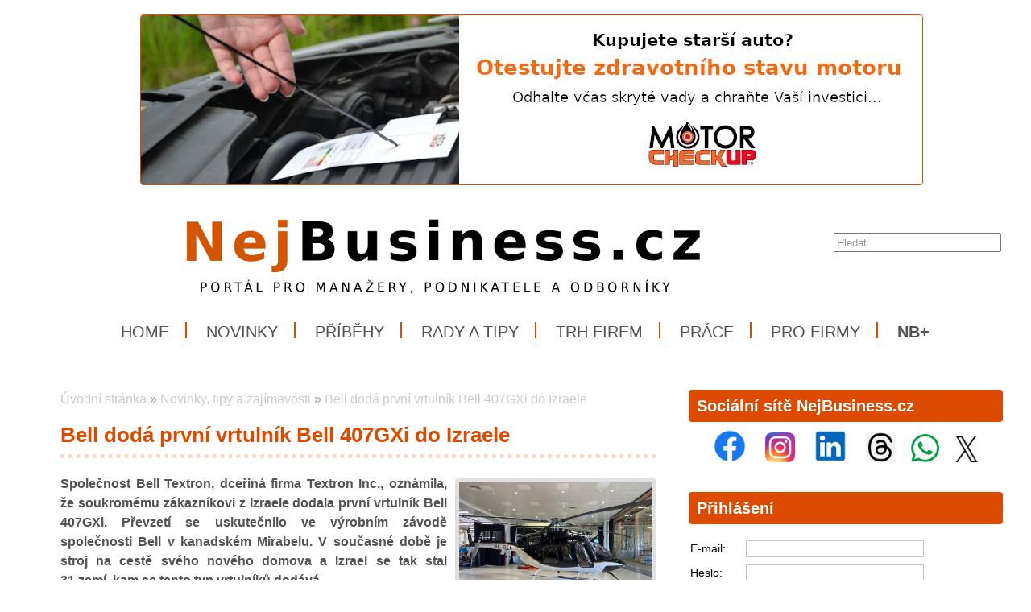

--- FILE ---
content_type: text/html; charset=UTF-8
request_url: https://www.nejbusiness.cz/zpravy/2022-11-10-bell-doda-prvni-vrtulnik-bell-407gxi-do-izraele
body_size: 10946
content:
<!DOCTYPE html>
<html lang='cs'> 
<head> 

    <meta http-equiv='Content-Type' content='text/html; charset=utf-8' /> 
    <meta name='description' content='Bell dodá první vrtulník Bell 407GXi do Izraele • Společnost Bell Textron, dceřiná firma Textron Inc., oznámila, že soukromému zákazníkovi z Izraele dodala první vrtulník Bell 407GXi. Převzetí se uskutečnilo ve výrobním závodě společnosti Bell v kanadském Mirabelu. V současné době je stroj na cestě svého nového domova a Izrael se tak stal 31.zemí, kam se tento typ vrtulníků dodává. • NejBusiness.cz' /> 
    <meta name='keywords' content='NejBusiness.cz, Bell dodá první vrtulník Bell 407GXi do Izraele,novinky,zprávy,tiskové zprávy,nejbusiness,Izrael,Bell,Bell Textron,vrtulník,Bell 407GXi' /> 
    <meta name='author' content='Petr Hamrozi' /> 


    <meta name="google-site-verification" content="EBG-DhuiKK3ShMmnwWvV6bxWAmRaEBw7Vmf1oxsMgUE" /> 

<script data-ad-client="ca-pub-9632211238182049" async src="https://pagead2.googlesyndication.com/pagead/js/adsbygoogle.js"></script>
    <link href='/content/nejbusiness/style/favicon.ico' rel='icon' type='image/x-icon' /> 

    <link rel='stylesheet' href='/content/nejbusiness/style/style.css?ver=262' type='text/css' /> 
    <link rel='stylesheet' href='/style/jquery.qtip.min.css?ver=262' type='text/css' /> 
    <link rel='stylesheet' href='/style/fileupload/jquery-ui.css?ver=262' type='text/css' /> 
    <link rel='stylesheet' href='/style/fileupload/jquery.fileupload-ui.css?ver=262' type='text/css' /> 
    <link rel='stylesheet' href='/style/videojs/video-js.min.css?ver=262' type='text/css' /> 
    <link rel='stylesheet' href='/style/videojs/videojs-hls-quality-selector.css?ver=262' type='text/css' /> 
    <link rel='stylesheet' href='/style/jcarousel/nejbusiness/skin.css?ver=262' type='text/css' /> 
    <link rel='stylesheet' href='/style/jcarousel/nejbusiness/skin-fullframe.css?ver=262' type='text/css' /> 
    <link rel='stylesheet' href='/style/jcarousel/nejbusiness/skin-goods.css?ver=262' type='text/css' /> 
    <link rel='stylesheet' href='/style/prettyPhoto.css?ver=262' type='text/css' /> 
    <link rel='stylesheet' href='/style/videojs/video-js.css?ver=262' type='text/css' /> 
    <link rel='stylesheet' href='/style/collapser/style.css?ver=262' type='text/css' /> 
    <link rel='stylesheet' href='/style/treeview/jquery.treeview.css?ver=262' type='text/css' /> 
    <link rel='stylesheet' href='http://fonts.googleapis.com/css?family=Open+Sans&amp;subset=latin,latin-ext' type='text/css' /> 

    <link rel='alternate' href='/rss/' type='application/rss+xml' title='NejBusiness.cz' />

    <script type='text/javascript' src='/jscript/AjaxList.js?ver=262'></script> 
    <script type='text/javascript' src='/jscript/base64.js?ver=262'></script> 
    <script type='text/javascript' src='/jscript/cookie.js?ver=262'></script> 
    <script type='text/javascript' src='/jscript/DoubleTable.js?ver=262'></script> 
    <script type='text/javascript' src='/jscript/HttpConnector.js?ver=262'></script> 
    <script type='text/javascript' src='/jscript/inputParser.js?ver=262'></script> 
    <script type='text/javascript' src='/jscript/inputProcess.js?ver=262'></script> 
    <script type='text/javascript' src='/jscript/ListParser.js?ver=262'></script> 
    <script type='text/javascript' src='/jscript/Selector.js?ver=262'></script> 
    <script type='text/javascript' src='/jscript/utils.js?ver=262'></script> 
    <script type='text/javascript' src='/jscript/countdown.js?ver=262'></script> 
    <script type='text/javascript' src='/jscript/videojs/video.min.js?ver=262'></script> 
    <script type='text/javascript' src='/jscript/videojs/videojs-contrib-quality-levels.min.js?ver=262'></script> 
    <script type='text/javascript' src='/jscript/videojs/videojs-hls-quality-selector.min.js?ver=262'></script> 
    <script type='text/javascript' src='/jscript/jquery-1.7.1.min.js?ver=262'></script> 
    <script type='text/javascript' src='/jscript/jquery-ui-1.8.16.min.js?ver=262'></script> 
    <script type='text/javascript' src='/jscript/jquery.prettyPhoto.js?ver=262'></script> 
    <script type='text/javascript' src='/jscript/jquery.jcarousel.min.js?ver=262'></script> 
    <script type='text/javascript' src='/jscript/jquery.dropdown.js?ver=262'></script> 
    <script type='text/javascript' src='/jscript/jquery.cycle.all.js?ver=262'></script> 
    <script type='text/javascript' src='/jscript/jquery.cookie.js?ver=262'></script> 
    <script type='text/javascript' src='/jscript/php-serialize.js?ver=262'></script> 
    <script type='text/javascript' src='/jscript/jquery.collapser.min.js?ver=262'></script> 
    <script type='text/javascript' src='/jscript/jquery.treeview.js?ver=262'></script> 

    <title>Bell dodá první vrtulník Bell 407GXi do Izraele • NejBusiness.cz</title> 

 <meta property='og:type'  content='article' /> 
 <meta property='og:title' content='Bell dodá první vrtulník Bell 407GXi do Izraele' /> 
 <meta property='og:description' content='Společnost Bell Textron, dceřiná firma Textron Inc., oznámila, že soukromému zákazníkovi z Izraele dodala první vrtulník Bell 407GXi. Převzetí se uskutečnilo ve výrobním závodě společnosti Bell v kanadském Mirabelu. V současné době je stroj na cestě svého nového domova a Izrael se tak stal 31.zemí, kam se tento typ vrtulníků dodává.' /> 
 <meta property='og:image' content='https://www.nejbusiness.cz/image-big-49043.jpg' /> 
 
  <meta property='twitter:card' content='summary_large_image' /> 
  <meta property='twitter:title' content='Bell dodá první vrtulník Bell 407GXi do Izraele' /> 
  <meta property='twitter:description' content='Společnost Bell Textron, dceřiná firma Textron Inc., oznámila, že soukromému zákazníkovi z Izraele dodala první vrtulník Bell 407GXi. Převzetí se uskutečnilo ve výrobním závodě společnosti Bell v kanadském Mirabelu. V současné době je stroj na cestě svého nového domova a Izrael se tak stal 31.zemí, kam se tento typ vrtulníků dodává.' /> 
  <meta property='twitter:image' content='https://www.nejbusiness.cz/image-big-49043.jpg' /> 
 
<script type="text/javascript">var EditReturn=1; var  NewReturn=1; var dir = "/"; </script> 
<!-- TinyMCE Begin -->
<script type='text/javascript' src='/jscript/tiny_mce/tinymce.min.js'></script>		
<script type='text/javascript'>
	 tinymce.init({
		height : '150', 
 		mode : 'textareas',
		editor_selector : 'textarea-tiny',
		theme : 'modern',
		language : 'cs',
 		
		menubar : false,
    	statusbar : false, 		
		
		plugins: [
					'advlist autolink lists link image charmap print preview hr anchor pagebreak',
					'searchreplace wordcount visualblocks visualchars code fullscreen',
					'insertdatetime media nonbreaking save table contextmenu directionality',
					'emoticons template paste textcolor colorpicker textpattern imagetools codesample'
				  ],
		
		toolbar1 : 'bold,italic,underline,strikethrough,|,cut,copy,paste,|,bullist,numlist,|,undo,redo,|,link,unlink,emoticons,|,forecolor',
 		
		extended_valid_elements : 'iframe[src|width|height|name|frameborder|allowfullscreen]',
		relative_urls : false,
		entity_encoding : 'raw',
	});
</script>
<!-- TinyMCE End -->
<style type="text/css">	
	.wraptocenter {display: table-cell; text-align: center; vertical-align: middle;}
	.wraptocenter * {vertical-align: middle;}
	.wraptocenter span {display: inline-block; height: 100%; width: 1px;}
	</style>
	<!--[if lt IE 8]><style>.wraptocenter span {display: inline-block; height: 100%;}</style><![endif]-->
	 
 
</head> 
<body id='body' > 
  <script type='text/javascript'>var transCannotBeBought = 'Nelze koupit'</script> 
<div id='body-overlay1'><div id='body-overlay'><div id='page'>


<div class=" first last no-box-item">
<div><br /><center><a href="https://www.testmotoru.cz" title="MOTORcheckUP - jedinečný test Vašeho motoru." target="_blank">
<img src="https://www.nejbusiness.cz/projects/inzerce/hamri-plus-sro/motorcheckup/photo/motorcheckup-kupujete-starsi-auto-970x210.jpg" max-width="80%" style="border: 1px solid;" ></a></center></div>


</div>

<div id='header'>
	<div id="search"><p style="padding: 0 0 0 0; margin: 0 0 0 0;"><input type="text" id="searchtext" value="Hledat" onclick="this.value=''"  onchange="window.location='/hledat/vyraz-'+Base64.encode($('#searchtext').val());" /></p></div>	<nav><ul id="menu" class="">

<li id="menu1" class="menu-item first">
<a class="menu-item-link "  href="/uvod">Home</a>
</li>

<li id="menu2" class="menu-item second active">
<a class="menu-item-link "  href="/zpravy">Novinky</a>
</li>

<li id="menu3" class="menu-item third">
<a class="menu-item-link "  href="/pribehy">Příběhy</a>
</li>

<li id="menu4" class="menu-item second">
<a class="menu-item-link "  href="/rady">Rady a tipy</a>
</li>

<li id="menu5" class="menu-item">
<a class="menu-item-link "  href="/trh">Trh firem</a>
</li>

<li id="menu6" class="menu-item second third">
<a class="menu-item-link "  href="/prace">Práce</a>
</li>

<li id="menu7" class="menu-item">
<a class="menu-item-link "  href="/pro-firmy">Pro firmy</a>
</li>

<li id="menu8" class="menu-item second last">
<a class="menu-item-link "  href="/plus"><strong>NB+</strong></a>
</li>
</ul></nav>	<div class='clear'></div>
	
</div>

<div id='section'>
		<div class='section-left'>
		
		
<div class=" first last no-box-item">
<p><center>

<!-- Kontextová reklama Sklik -->
<div id="sklikReklama_91138"></div>
<script>
	var sklikData = { elm: "sklikReklama_91138", zoneId: "91138", w: 675, h: 90 };
</script>
<script src="//c.imedia.cz/js/script.js"></script>


</center></p>
</div>
	
		<div id="breadcrumb"><a href="/uvod">Úvodní stránka</a> » <a href="/zpravy/">Novinky, tipy a zajímavosti</a> » <a href="/zpravy/2022-11-10-bell-doda-prvni-vrtulnik-bell-407gxi-do-izraele">Bell dodá první vrtulník Bell 407GXi do Izraele</a></div>		<h1>Bell dodá první vrtulník Bell 407GXi do Izraele</h1><a class="right-image" rel="prettyPhoto[gallery]" href="/image-big-49043.jpg"><img src="/image-big-49043.jpg" alt="Bell dodá první vrtulník Bell 407GXi do Izraele" /></a><p style="text-align: justify;"><strong>Společnost Bell Textron, dceřiná firma Textron Inc., oznámila, že soukromému zákazníkovi z&nbsp;Izraele dodala první vrtulník Bell 407GXi. Převzetí se uskutečnilo ve výrobním závodě společnosti Bell v&nbsp;kanadském Mirabelu. V&nbsp;současné době je stroj na cestě svého nového domova a Izrael se tak stal 31.zemí, kam se tento typ vrtulníků dodává.</strong></p>
<p style="text-align: justify;"><em>„Bell 407GXi je skvělý všestranný stroj, který je mimořádně vhodný pro korporátní a VIP přepravu. Je rychlý, nabízí vysokou míru pohodlí a zároveň bezpečně dopraví cestující do cíle,“</em> řekl <strong>Patrick Moulay</strong>, senior viceprezident pro mezinárodní komerční prodej a dodal: <em>„Tento celosvětově úspěšný stroj pomáhá při plnění různých úkolů a misí. Vrtulníky Bell 407GXP jsou využívány jako transportní, pro přepravu osob, jako zdravotnické, či policejní, využití najdou i&nbsp;v energetice, pro nejrůznější sledování nebo pro přepravu nákladu.“</em></p>
<p style="text-align: justify;">Po celém světě je v&nbsp;provozu přes 1 600 strojů Bell 407. Ty v&nbsp;rámci celé flotily překonaly 6 milionů letových hodin a aktivně se zapojují do leteckého výcviku i&nbsp;vojenských, turistických a para-veřejných misí.</p>
<p style="text-align: justify;">Bell 407GXi je vybaven dvoukanálovým turbínovým motorem FADEC s&nbsp;turbodmychadlem Rolls-Royce M250-C47E/4, který poskytuje mimořádně vysoký výkon, vysokou účinnost paliva a schopnost letu až 246 km/h. Integrovaná letová palubní deska Garmin G1000H NXi je doplněná displeji s&nbsp;vysokým rozlišením a rychlejšími procesory, které poskytují vyšší jas a ostřejší obraz, rychlejší spuštění a vykreslování map a také možnost připojení k&nbsp;tabletům a chytrým telefonům.</p>

<!-- SPECIALNI POLOZKY -->

<h3>Zdroj informací</h3><div><p style="text-align: justify;"><em><span lang="CS">Bell Textron a NejBusiness.cz</span></em></p></div><h3>Datum</h3><div><p><em>10. listopadu 2022</em></p></div>
<!-- VIDEO -->
<!-- FOTO -->
<!-- DOKUMENT -->
	
<!-- DISKUSE -->
			

	</div>
	<div class='section-right'>
		
<div class="box-item first">
<h2 class="title">Sociální sítě NejBusiness.cz</h2>
<div class="vspace"></div><center>
<a href="https://www.facebook.com/nejbusiness.cz" title="Facebook NejBusiness.cz" target="_blank">
<img src="https://www.nejbusiness.cz/projects/firmy/it-a-pocitace/facebook/loga/facebook-logo-100x100/photo/Facebook-logo-100x100.jpg" width="40" height="40" hspace="10"></a>

<a href="https://www.instagram.com/portal_nejbusiness" title="Instagram NejBusiness.cz" target="_blank">
<img src="https://www.nejbusiness.cz/projects/firmy/it-a-pocitace/instagram/photo/instagram-logo-100x100.jpg" width="37" height="37" hspace="10"></a>

<a href="https://www.linkedin.com/company/nejbusiness-cz" title="LinkedIn NejBusiness.cz" target="_blank">
<img src="https://www.nejbusiness.cz/projects/firmy/it-a-pocitace/linkedin/photo/LinkedIn-logo-100x100.jpg" width="40" height="40" hspace="10"></a>

<a href="https://www.threads.net/@portal_nejbusiness" title="Threads NejBusiness.cz" target="_blank">
<img src="https://www.nejbusiness.cz/projects/firmy/it-a-pocitace/threads/photo/threads-logo-100x100.jpg" width="37" height="37" hspace="10"></a>


<a href="https://whatsapp.com/channel/0029VaiDYxi4tRrruI8Pxo2Y" title="Kanál portálu NejBusiness.cz na platformě WhatsApp" target="_blank">
<img src="https://www.nejbusiness.cz/projects/firmy/it-a-pocitace/whatsapp/photo/WhatsApp-logo-100x100.jpg" width="35" height="35" hspace="5"></a>

<a href="https://twitter.com/NejBusinessCZ" title="Síť X NejBusiness.cz" target="_blank">
<img src="https://www.nejbusiness.cz/projects/firmy/it-a-pocitace/twitter/loga/x-logo-100x80/photo/x-logo-100x80.jpg" width="40" height="33" hspace="5"></a>

</center>








</div>

<div class="box-item second">
<h2 class="title">Přihlášení</h2>
<div class="vspace"></div><form  id="frmLogin"  onsubmit="return false;"  action="" method="post" >
<table class='system-header'>
<tr><th>Přihlášení</th></tr></table><table class='system'>
<tr id='frmLogin_row_email' class="ok"><td class="name">E-mail:</td><td class="input" ><input class='general-input' name="email" value="" type="text" maxlength="300"  id='frmLogin_email' /></td></tr>
<tr class="invisible" id='frmLogin_errtr_email' ><td class="name-err"></td><td class="value-err" id='frmLogin_errtd_email' ></td></tr>
<tr id='frmLogin_row_heslo' class="ok"><td class="name">Heslo:</td><td class="input" ><input class='general-input' name="heslo" value="" type="password" autocomplete="on" maxlength="300"  id='frmLogin_heslo' /></td></tr>
<tr class="invisible" id='frmLogin_errtr_heslo' ><td class="name-err"></td><td class="value-err" id='frmLogin_errtd_heslo' ></td></tr>
<tr id='frmLogin_row_mysubmit' class="ok"><td class="name"></td><td class="input" ><div class='floatleft'><input name="mysubmit" value="Odeslat" onclick="BasicAjaxRequest('frmLogin_loading_mysubmit', 'frmLogin', '?', '0', '0' )" type="submit" id='frmLogin_mysubmit' />
</div><div class='floatleft'><div class='ajax-off' id='frmLogin_loading_mysubmit'></div></div></td></tr>
<tr class="invisible" id='frmLogin_errtr_mysubmit' ><td class="name-err"></td><td class="value-err" id='frmLogin_errtd_mysubmit' ></td></tr>
</table></form><div style='padding-left: 17px;'><a href='/registrace'>Registrace</a> | <a href='/heslo-obnovit'>Zapomenuté heslo</a></div>
</div>

<div class="box-item third">
<h2 class="title">Doporučujeme</h2>
<div class="vspace"></div><div><center>
<a href="https://www.testmotoru.cz" title="MotorCheckUP - test kondice a stavu motoru" target="_blank">
<img src="https://www.nejbusiness.cz/projects/inzerce/hamri-plus-sro/motorcheckup/photo/motorcheckup-kupujete-starsi-auto-500x333.jpg" width="300" height="200" style="border: 1px solid;" ><br>
</a></center></div>


<div><center>
<a href="rady/syndrom-vyhoreni" title="Syndrom vyhoření - jak jej řešit">
<img src="https://www.nejbusiness.cz/projects/inzerce/hamri-plus-sro/nejbusinesscz/nejbusiness-plus/syndrom-vyhoreni/photo/mb-plus-syndrom-vyhoreni-750x500.jpg" width="300" height="200" style="border: 1px solid;" >
</a></center></div>












</div>

<div class="box-item second">
<h2 class="title"><a href="/tiskove-zpravy">Zajímavosti a tiskové zprávy</a></h2>
<div class="vspace"></div><div class="sidetext first"><span>4. srpna 2025</span><h3><a href="/tiskove-zpravy/2025-07-18-pujcka-pro-podnikatele-nabizi-velmi-atraktivni-moznosti">Půjčka pro podnikatele nabízí velmi atraktivní možnosti</a></h3><p>Jednoduchý scénář je za dveřmi, pro nečekané výdaje ve světě podnikání je tu malý úvěr. Ten se obejde bez...</p><div class="clear"></div></div><div class="sidetext"><span>7. července 2025</span><h3><a href="/tiskove-zpravy/2025-07-07-stat-podpori-pestitele-na-pojistnem-a-vetsi-casovy-rozsah-dohod">Stát podpoří pěstitele ovoce a zeleniny: Sezónní zaměstnanci v těchto sektorech získají slevu na pojistném a větší časový rozsah dohod</a></h3><p>Sezónní zaměstnanci, kteří pracují v ovocnářství a zelinářství, získají slevu 7,1 % na sociálním...</p><div class="clear"></div></div><div class="sidetext"><span>3. července 2025</span><h3><a href="/tiskove-zpravy/2025-07-03-mmr-program-turistickych-voucheru-pro-jeseniky-prinesl-regionu-temer-300-milionu">Program turistických voucherů pro Jeseníky přinesl regionu téměř 300 milionů korun</a></h3><p>rogram turistických voucherů pro Jeseníky realizovaný Ministerstvem pro místní rozvoj (MMR) ve spolupráci...</p><div class="clear"></div></div><div class="sidetext"><span>11. června 2025</span><h3><a href="/tiskove-zpravy/2025-06-11-suip-v-roce-2024-provedl-bezmala-19-000-kontrol-a-udelil-pokuty-za-temer-470-milionu">SÚIP: V roce 2024 provedl bezmála 19 000 kontrol a udělil pokuty za téměř 470 miliónů</a></h3><p>Celkem 18 969 provedených kontrol, 5 595 udělených pokut v celkové výši 468 994 500 korun, ale i 1 934...</p><div class="clear"></div></div><div class="sidetext"><span>6. června 2025</span><h3><a href="/tiskove-zpravy/2025-06-06-prvni-vysokorychlostni-trat-v-cr-moravska-brana-je-blize-realizaci">První vysokorychlostní trať v ČR „Moravská brána“ je blíže realizaci</a></h3><p>První vysokorychlostní trať v České republice uspěla v procesu posouzení vlivů na životní prostředí (EIA)...</p><div class="clear"></div></div><div class="sidetext"><span>4. června 2025</span><h3><a href="/tiskove-zpravy/2025-06-04-firmy-v-zeleznicnim-prumyslu-nabizeji-stovky-pracovnich-mist-pro-letosni-absolventy-technicky-zamerenych-strednich-skol">Firmy v železničním průmyslu nabízejí stovky pracovních míst pro letošní absolventy technicky zaměřených středních škol</a></h3><p>Členské firmy Asociace podniků českého železničního průmyslu - ACRI letos nabízejí stovky pracovních míst,...</p><div class="clear"></div></div><div class="sidetext"><span>16. května 2025</span><h3><a href="/tiskove-zpravy/2025-05-16-samsung-prebira-spickoveho-globalniho-vyrobce-hvac-zarizeni-flaktgroup">Samsung přebírá špičkového globálního výrobce HVAC zařízení FläktGroup</a></h3><p>Společnost Samsung Electronics oznámila, že uzavřela dohodu o převzetí veškerých akcií skupiny FläktGroup,...</p><div class="clear"></div></div><div class="sidetext"><span>27. dubna 2025</span><h3><a href="/tiskove-zpravy/2025-04-27-sgef-reportuje-36-procentni-narust-financovani-stroju-a-technologickych-zarizeni">SGEF reportuje 36% nárůst financování strojů a technologických zařízení</a></h3><p>Société Générale Equipment Finance (SGEF), tuzemský lídr nebankovního financování firem a člen Skupiny...</p><div class="clear"></div></div><div class="sidetext"><span>25. dubna 2025</span><h3><a href="/tiskove-zpravy/2025-04-27-flexibilnich-kancelari-v-cesku-uz-je-pres-172-500-metru-ctverecnich-a-bude-jich-vice-i-v-regionech">Flexibilních kanceláří v Česku už je přes 172 500 metrů čtverečních. A bude jich více i v regionech</a></h3><p>Flexibilní kanceláře v Česku zažívají rekordní růst. Po utlumení poptávky během pandemie sledujeme výrazné...</p><div class="clear"></div></div><div class="sidetext"><span>22. dubna 2025</span><h3><a href="/tiskove-zpravy/2025-04-20-irop-v-roce-2024-2-409-podporenych-projektu-a-investice-za-26-5-miliardy-korun">IROP v roce 2024: 2 409 podpořených projektů a investice za 26,5 miliardy korun</a></h3><p>Integrovaný regionální operační program (IROP) v roce 2024 významně podpořil rozvoj regionů napříč všemi...</p><div class="clear"></div></div>
</div>

<div class="box-item">
<h2 class="title"><a href="/pro-firmy">Pro firmy</a></h2>
<div class="vspace"></div><div style="margin-left: auto; margin-right: auto; text-align: left;">

<strong><a href="/zpravy" title="Novinky a aktuality">Novinky, aktuality a informace</a></strong><br>


<strong><a href="/prace" title="Nabídky práce">Nabídky práce</a></strong><br>

<a href="/nazory" title="Názory a komentáře osobností">Názory a komentáře</a><br>

<a href="/personalie" title="Personálie">Peronálie</a><br>

<strong><a href="/trh" title="Trh firem">Trh firem</a></strong><br>
<strong><a href="/zakazky" title="Veřejné zakázky a poptávky">Veřejné zakázky a poptávky</a></strong><br>

<br>




<strong><a href="/certifikace" title="Informace pro firmy">Certifikace a systémy řízení</a></strong><br>

<strong><a href="/export" title="Pomůžeme Vám vyhledat nové exportní příležitosti a nové trhy téměř po celém světě">Export a nové trhy</a></strong><br>

<a href="trh-firem/prostor-pro-investice" title="Informace pro firmy">Investice a investoři</a><br>

<strong><a href="hledame-investory" title="Hledáme investory pro naše projekty">Investujte do našich projektů</a></strong><br>


<strong><a href="/trh-firem/prodej-firem" title="Pomůžeme Vám při prodeji nebo nákupu firmy">Nákup a prodej firem</a></strong><br>

<strong><a href="/pro-firmy/clients" title="Potřebujete posílit obchod a získat nové zákazníky?">Obchod a noví zákaznící</a></strong><br>

<a href="pro-firmy" title="Informace pro běžné firmy">Pojištění</a><br>

<strong><a href="/trh-firem/rozlozeni-rizik" title="Rozložte své podnikatelské riziko">Rozložení rizik</a></strong><br>

<strong><a href="/pro-firmy/strategy" title="Potřebujete pomoci s dalším strategickým rozvojem firmy?">Strategický rozvoj firmy</a></strong><br>

<strong><a href="/trh-zamestnancu" title="Nabídky a poptávky zaměstnanců">Trh zaměstnanců</a></strong><br>

<strong><a href="/ucse" title="Motivační projekt pro děti a mladé">Uč se a vyhraj!</a></strong><br>

<strong><a href="/uvery" title="Získejte podrobnější informace pro skupiny firem">Úvěry a financování</a></strong><br>

<a href="/trh-firem/volne-kapacity" title="Využití volných kapacit">Volné kapacity</a><br>


<strong><a href="/zakony" title="Zákony a jiná legislativa">Zákony a jiná legislativa</a></strong><br>
<br>


<strong><a href="/pro-firmy" title="Služby portálu NejBusiness.cz pro firmy">NejBusiness Pro firmy</a></strong><br>

<a href="/pro-firmy/clients" title="Podpoříme prodej Vašich výrobků nebo služeb">NejBusiness Clients</a><br>

<a href="/pro-firmy#sluzby" title="Pomůžeme s mezinárodní podporou Vaší firmy a Vašich výrobků">NejBusiness Companies and Products</a><br>

<a href="/trh-firem/connection" title="Pomůžeme Vám spojit síly s dalším partnery u nás i v zahraničí">NejBusiness Connection</a><br>

<a href="/trh-firem/consulting" title="Pomůžeme s prodejem firmy, divize, akvizicemi nebo záměrem pro investora">NejBusiness Consulting</a><br>

<a href="/uvery" title="Pomůžeme se zajištením výhodných úvěrů pro Vaše podnikání">NejBusiness Finance</a><br>

<a href="/help" title="Pomáháme českým a slovenským manažerům v soboním a pracovním životě">NejBusiness Help</a><br>

<a href="/pro-firmy/hr" title="Pomůžeme vyhledat nové zaměstnance">NejBusiness HR</a><br>

<a href="/pro-firmy/pr" title="Pomůžeme se propagací Vaší firmy">NejBusiness PR</a><br>

<a href="/pro-firmy/strategy" title="Pomůžeme se strategickým rozvojem a rozložením podnikatelských rizik">NejBusiness Risks and Strategy</a><br>

</div>



</div>

<div class="box-item second third">
<h2 class="title"><a href="/zpravy">Vybraná témata</a></h2>
<div class="vspace"></div><div style="margin-left: auto; margin-right: auto; text-align: left;">

<a href="/zpravy/automotive" title="Více informací z oblasti automotive"><strong>Automotive</strong></a></div>

<div style="margin-left: auto; margin-right: auto; text-align: left;"><a href="/zpravy/bankovnictvi-a-pojistovnictvi" title="Více informací z oblasti bankovnictví a pojišťovnictví"><strong>Bankovnictví a pojišťovnictví</strong></a></div>

<div style="margin-left: auto; margin-right: auto; text-align: left;"><a href="/zpravy/bezpecnost-a-ochrana" title="Více informací z oblasti bezpečnosti a ochrany">Bezpečnost a ochrana</a></div>

<div style="margin-left: auto; margin-right: auto; text-align: left;"><a href="/zpravy/cestovani" title="Více informací pro milovníky cestování">Cestování</a></div>

<div style="margin-left: auto; margin-right: auto; text-align: left;"><a href="/zpravy/cestovni-ruch" title="Více informací z oblasti cestovního ruchu"><strong>Cestovní ruch</strong></a></div>

<div style="margin-left: auto; margin-right: auto; text-align: left;"><a href="/zpravy/doprava-a-logistika" title="Více informací z oblasti dopravy, přepravy a logistiky">Doprava, přeprava a logistika</a></div>

<div style="margin-left: auto; margin-right: auto; text-align: left;"><a href="/zpravy/elektro" title="Více informací z oblasti elektra">Elektro</a></div>

<div style="margin-left: auto; margin-right: auto; text-align: left;"><a href="/zpravy/elektronika" title="Více informací z oblasti elektroniky a domácích spotřebičů"><strong>Elektronika a domácí spotřebiče</strong></a></div>

<div style="margin-left: auto; margin-right: auto; text-align: left;"><a href="/zpravy/energetika" title="Více informací z oblasti energetiky">Energetika</a></div>


<div style="margin-left: auto; margin-right: auto; text-align: left;"><a href="/zpravy/finance-dane-a-ucetnictvi" title="Více informací z oblasti financí, daní a účetnictví">Finance, daně a účetnictví</a></div>

<div style="margin-left: auto; margin-right: auto; text-align: left;"><a href="/zpravy/hutnictvi" title="Více informací z oblasti hutnictví a zpracování železa">Hutnictví a zpracování železa</a></div>

<div style="margin-left: auto; margin-right: auto; text-align: left;"><a href="/zpravy/hygiena" title="Více informací z oblasti hygieny, drogerie a péče o tělo">Hygiena, drogerie a péče o tělo</a></div>

<div style="margin-left: auto; margin-right: auto; text-align: left;"><a href="/zpravy/chemicky-prumysl" title="Více informací z oblasti chemmického průmyslu">Chemický průmysl</a></div>

<div style="margin-left: auto; margin-right: auto; text-align: left;"><a href="/zpravy/instituce" title="Více informací z oblasti veřejných institucí">Instituce</a></div>

<div style="margin-left: auto; margin-right: auto; text-align: left;"><a href="/zpravy/it-a-pocitace" title="Více informací z oblasti informačních technologií a počítačů"><strong>IT a počítače</strong></a></div>


<div style="margin-left: auto; margin-right: auto; text-align: left;"><a href="/zpravy/lesnictvi" title="Více informací z oblasti lesnictví a dřevozpracujícího průmyslu">Lesnictví a zpracování dřeva</a></div>

<div style="margin-left: auto; margin-right: auto; text-align: left;"><a href="/zpravy/odevy" title="Více informací z oblasti oděvů a kožedělného průmyslu">Oděvy a kožedělný průmysl</a></div>


<div style="margin-left: auto; margin-right: auto; text-align: left;"><a href="/zpravy/personalistika" title="Více informací z oblasti personalistiky a lidských zdrojů"><strong>Personalistika a lidské zdroje</strong></a></div>

<div style="margin-left: auto; margin-right: auto; text-align: left;"><a href="/zpravy/potravinarstvi" title="Více informací z oblasti potravinářství"><strong>Potravinářství</strong></a></div>


<div style="margin-left: auto; margin-right: auto; text-align: left;"><a href="/zpravy/pravo" title="Více informací z oblasti práva a legislativy">Právo a legislativa</a></div>

<div style="margin-left: auto; margin-right: auto; text-align: left;"><a href="/zpravy/reality" title="Více informací z oblasti realit">Reality</a></div>

<div style="margin-left: auto; margin-right: auto; text-align: left;"><a href="/zpravy/sport-a-volny-cas" title="Více informací z oblasti sportu, relaxace a volného času">Sport, relaxace a volný čas</a></div>


<div style="margin-left: auto; margin-right: auto; text-align: left;"><a href="/zpravy/stavebnictvi" title="Více informací z oblasti stavebnictví, architektury a stavebních řemesel"><strong>Stavebnictví, architektura a řemesla</strong></a></div>

<div style="margin-left: auto; margin-right: auto; text-align: left;"><a href="/zpravy/strojírenství" title="Více informací z oblasti strojírenství"><strong>Strojírenství</a></strong></div>

<div style="margin-left: auto; margin-right: auto; text-align: left;"><a href="/zpravy/systemy-rizeni-a-certifikace" title="Více informací z oblasti systémů řízení, certifikace a bezpečnosti">Systémy řízení, certifikace, bezpečnost</a></div>


<div style="margin-left: auto; margin-right: auto; text-align: left;"><a href="/zpravy/telekomunikace" title="Více informací z oblasti telekomunikace">Telekomunikace a internet</a></div>

<div style="margin-left: auto; margin-right: auto; text-align: left;"><a href="/zpravy/veda-a-vyzkum" title="Více informací z vědy a výzkumu"><strong>Věda a výzkum</strong></a></div>

<div style="margin-left: auto; margin-right: auto; text-align: left;"><a href="/zpravy/vzdelavani" title="Více informací z oblasti vzdělávání"><strong>Vzdělávání</strong></a></div>


<div style="margin-left: auto; margin-right: auto; text-align: left;"><a href="/zpravy/zdravotnictvi-farmacie-a-socialni-sluzby" title="Více informací z oblasti zdravotnictví, farmacie a sociálních služeb"><strong>Zdravotnictví, farmacie, sociální služby</strong></a></div>

<div style="margin-left: auto; margin-right: auto; text-align: left;"><a href="/zpravy/zemedelstvi" title="Více informací z oblasti zemědělství"><strong>Zemědělství</strong></a></div>



</div>

<div class="box-item">
<h2 class="title"><a href="/nejbusiness-news">NejBusiness.cz News</a></h2>
<div class="vspace"></div><a href="/nejbusiness-news" title="Newsletter for you"><img src="https://www.profibusiness.world/projects/ilustrace/profibusinessworld/photo/newsletter-profibusiness-300x150.jpg" width="300" height="150" alt"Newsletter ProfiBusiness.world" border="0"></a>
</div>

<div class="box-item second">
<h2 class="title">Reklama</h2>
<div class="vspace"></div>
<div><center>
<a href="https://www.hnutinej.cz" target="_blank">
<img src="https://www.nejbusiness.cz/projects/inzerce/hnuti-nej/snizme-byrokracii/NEJ-snizme-byrokracii-300x200.jpg" width="300" height="200" style="border: 1px solid;">
</a></center></div>

</div>

<div class="box-item third">
<h2 class="title">Zajímavosti</h2>
<div class="vspace"></div><div style="margin-left: auto; margin-right: auto; text-align: left;">

<a href="/kraje-ceske-republiky" title="Přehled krajů České republiky">Kraje České republiky</a>, 
<a href="/statni-svatky-ceske-republiky" title="Přehled Státních svátků České republiky">Státní svátky ČR</a><br>

<a href="/oteviraci-doba-o-svatcich" title="Otevírací doba o svátcích">Otevírací doba o svátcích</a>
<br>

<a href="/seznam-bank-v-ceske-republice" title="Seznam bank v ČR">Seznam bank</a>, <a href="/kody-bank-v-ceske-republice" title="Kódy bank v ČR">kódy bank</a>
<br>

<strong><a href="/seznam-zivnosti" title="Seznam živností">Živnosti</a></strong> (<a href="/seznam-zivnosti/remeslne-zivnosti" title="Seznam řemeslných živností">řemeslné</a>, <a href="/seznam-zivnosti/vazane-zivnosti" title="Seznam vázaných živností">vázané</a>, <a href="/seznam-zivnosti/volne-zivnosti" title="Seznam volných živností">volné</a>)<br>

<a href="/stipendia" title="Stipendia a stipendijní programy pro mladé">Stipendia a stipendijní programy</a>
<br>
<a href="/trh-firem/jak-prodat-firmu" title="Jak prodat firmu">Jak prodat firmu</a>
<br>


</div>



</div>

<div class="box-item second">
<h2 class="title">Naše projekty a aktivity</h2>
<div class="vspace"></div><div style="margin-left: auto; margin-right: auto; text-align: left;"><strong><a href="https://www.hamri.cz" title="Hamri Plus s.r.o. - Služby, informace, výrobky" target="_blank">Hamri Plus s.r.o.</a></strong></div>


<div style="margin-left: auto; margin-right: auto; text-align: left;"><a href="https://www.ecechy.cz" title="eČechy.cz - regionální informace, zajímavosti, tipy, nabídky práce a mnoho dalšího..." target="_blank">eČechy.cz</a></div>


<div style="margin-left: auto; margin-right: auto; text-align: left;"><a href="https://www.emoravia.cz" title="eMoravia.cz - regionální informace, zajímavosti, tipy, nabídky práce a mnoho dalšího..." target="_blank">eMoravia.cz</a></div>


<div style="margin-left: auto; margin-right: auto; text-align: left;"><a href="https://www.eslezsko.cz" title="eSlezsko.cz - regionální informace, zajímavosti, tipy, nabídky práce a mnoho dalšího..." target="_blank">eSlezsko.cz</a></div>

<div style="margin-left: auto; margin-right: auto; text-align: left;"><a href="https://www.mladez.cz" title="Mládež.cz - informace, rady, tipy, životní příběhy, školy, práce, brigády a mnoho dalšího..." target="_blank">Mládež.cz</a></div>

<div style="margin-left: auto; margin-right: auto; text-align: left;"><a href="http://motorcheckup.com/cs/startovni-strana.html" title="MOTORcheckUP - chromatografický test benzínových a dieslových motorů" target="_blank">MOTORcheckUP</a>
</div>


<div style="margin-left: auto; margin-right: auto; text-align: left;"><a href="https://www.nejbusiness.cz" title="NejBusiness.cz - Informace, životní příběhy, názory a komentáře, prodej firem, akvizice, veřejné zakázky, kurzy a semináře a mnoho dalšího..." target="_blank">NejBusiness.cz</a></div>

<div style="margin-left: auto; margin-right: auto; text-align: left;"><a href="https://www.nejchlapi.cz" title="NejChlapi.cz - Informace, zajímavosti, tipy, životní příběhy, nabídky práce a mnoho dalšího..." target="_blank">NejChlapi.cz</a></div>


<div style="margin-left: auto; margin-right: auto; text-align: left;"><a href="https://www.prodejfirem.eu" title="ProdejFirem.eu - specialista na prodej firem a akvizice" target="_blank">ProdejFirem.eu</a></div>


<div style="margin-left: auto; margin-right: auto; text-align: left;">
<a href="https://www.profibusiness.eu" title="ProfiBusineww.eu - Evropská obchodní platforma" target="_blank">ProfiBusiness.eu</a>
</div>

<div style="margin-left: auto; margin-right: auto; text-align: left;">
<a href="https://www.profibusiness.world" title="ProfiBusineww.world - mezinárodní obchodní platforma" target="_blank">ProfiBusiness.world</a></div> 

<div style="margin-left: auto; margin-right: auto; text-align: left;">
<a href="https://www.testmotoru.cz" title="TestMotoru.cz - vše o testování motoru" target="_blank">TestMotoru.cz</a></div>
<br>


<div style="margin-left: auto; margin-right: auto; text-align: left;"><strong><a href="https://www.spoleki4u.cz" title="Spolek I4U - Pomáháme druhým" target="_blank">Spolek I4U</a></strong></div>

<div style="margin-left: auto; margin-right: auto; text-align: left;"><a href="https://www.erecenze.eu" title="eRecenze.eu - Recenze, testy, hodnocení, zkušenosti" target="_blank">eRecenze.eu</a></strong></div>

<div style="margin-left: auto; margin-right: auto; text-align: left;"><a href="https://www.nejlepsi-napad.cz" title="Nejlepší nápad - hledáme zajímavé nápady, náměty, inovace a start-upy mezi dětmi a mladými lidmi" target="_blank">Nejlepší nápad</a></strong></div>

<div style="margin-left: auto; margin-right: auto; text-align: left;"><a href="https://www.odbornicidoskol.cz" title="Odborníci Do Škol - přivádíme odborníky z praxe do českých a slovenských škol" target="_blank">Odborníci Do Škol</a></strong></div>

<div style="margin-left: auto; margin-right: auto; text-align: left;"><a href="https//www.mladez.cz/stipendia" title="Stipendia a stipendijní programy pro mladé" >Stipendia +</a></strong></div>

<div style="margin-left: auto; margin-right: auto; text-align: left;"><a href="https://www.studuj-techniku.cz" title="Studuj techniku a řemeslo - motivujeme děti a mladé k většímu zájmu o technicky a řemeslně zaměřené obory" target="_blank">Studuj techniku a řemeslo</a></strong></div>

<div style="margin-left: auto; margin-right: auto; text-align: left;"><a href="https://www.muzeumbible.cz" title="Světové Muzeum a Knihovna Bible" target="_blank">Světové Muzeum a Knihovna Bible</a></strong></div>


<div style="margin-left: auto; margin-right: auto; text-align: left;"><a href="https://www.uc-se.cz" title="Uč se a vyhraj! - oceňujeme pilné, schopné a nadané děti a mladé lidi za jejich píli ve škole" target="_blank">Uč se a vyhraj!</a></strong></div>
<br>


<div style="margin-left: auto; margin-right: auto; text-align: left;"><strong><a href="https://www.bibletv.cz" title="BibleTV" target="_blank">BibleTV</a></strong></div>


<div style="margin-left: auto; margin-right: auto; text-align: left;"><strong><a href="https://www.hnutinej.cz" title="Hnutí NEJ" target="_blank">Hnutí NEJ</a></strong></div>

<div style="margin-left: auto; margin-right: auto; text-align: left;"><strong><a href="https://www.slezskaenergetika.cz" title="Slezská energetika" target="_blank">Slezská energetika</a></strong></div>

<div style="margin-left: auto; margin-right: auto; text-align: left;"><a href="https://www.hamri.pl" title="Hamri Plus Polska" target="_blank">Hamri Plus PL</a></strong></div>

<div style="margin-left: auto; margin-right: auto; text-align: left;"><a href="https://www.wilgotnosc-budynkow.pl" title="Wilgotność budynków Polska" target="_blank">Wilgotność budynków PL</a></div>

<br>


</div>
	
	</div>
	<div class='clear'></div>
	
</div>

<div id='footer'>
	<h5>NejBusiness.cz</h5>
	<nav><ul id="menu-bottom" class="">

<li id="menu-bottom1" class="menu-item first">
<a class="menu-item-link "  href="http://www.profibusiness.world">ProfiBusiness.world</a>
</li>

<li id="menu-bottom2" class="menu-item second active">
<a class="menu-item-link "  href="/zpravy">Novinky</a>
</li>

<li id="menu-bottom3" class="menu-item third">
<a class="menu-item-link "  href="/kontakt">Kontakt</a>
</li>

<li id="menu-bottom4" class="menu-item second">
<a class="menu-item-link "  href="http://www.e-feedback.cz">E-FeedBack</a>
</li>

<li id="menu-bottom5" class="menu-item">
<a class="menu-item-link "  href="/trh-firem">Trh firem</a>
</li>

<li id="menu-bottom6" class="menu-item second third">
<a class="menu-item-link "  href="/plus">Platforma NB+</a>
</li>

<li id="menu-bottom7" class="menu-item">
<a class="menu-item-link "  href="http://www.studuj-techniku.cz">Studuj techniku!</a>
</li>

<li id="menu-bottom8" class="menu-item second">
<a class="menu-item-link "  href="/akce">Vzdělávání</a>
</li>

<li id="menu-bottom9" class="menu-item third">
<a class="menu-item-link "  href="/inzerce">Inzerce</a>
</li>

<li id="menu-bottom10" class="menu-item second">
<a class="menu-item-link "  href="http://www.hamri.cz">Hamri Plus s.r.o.</a>
</li>

<li id="menu-bottom11" class="menu-item">
<a class="menu-item-link "  href="/prace">Nabídky práce</a>
</li>

<li id="menu-bottom12" class="menu-item second third">
<a class="menu-item-link "  href="/pro-firmy">Pro firmy</a>
</li>

<li id="menu-bottom13" class="menu-item">
<a class="menu-item-link "  href="http://www.muzeumbible.cz">Muzeum Bible</a>
</li>

<li id="menu-bottom14" class="menu-item second">
<a class="menu-item-link "  href="/nejbusiness-news">Newsletter</a>
</li>

<li id="menu-bottom15" class="menu-item third last">
<a class="menu-item-link "  href="/pro-partnery">Pro partnery</a>
</li>
</ul></nav>	<div class='clear'></div>
	
</div>

<div id='footer-logo'>
	<img alt='NejBusiness.cz' src='/content/nejbusiness/style/logo_footer.png' />
</div>

<div id='footer-invisible'>
	
<div class="hidden-item">
<!-- Go to www.addthis.com/dashboard to customize your tools -->
<script type="text/javascript" src="//s7.addthis.com/js/300/addthis_widget.js#pubid=ra-58c584c422b06c1d"></script>

</div>

<div class="hidden-item">
<!-- Google tag (gtag.js) -->
<script async src="https://www.googletagmanager.com/gtag/js?id=UA-7269427-26"></script>
<script>
  window.dataLayer = window.dataLayer || [];
  function gtag(){dataLayer.push(arguments);}
  gtag('js', new Date());

  gtag('config', 'UA-7269427-26');
</script>

</div>

<div class="hidden-item">
<script async src="https://pagead2.googlesyndication.com/pagead/js/adsbygoogle.js"></script>
<script>
  (adsbygoogle = window.adsbygoogle || []).push({
    google_ad_client: "ca-pub-5516814768240880",
    enable_page_level_ads: true
  });
</script>

</div>
	
</div>

</div></div></div>
<script type="text/javascript">
		$(document).ready(function(){
		$("a[rel^='prettyPhoto']").prettyPhoto({social_tools: false, deeplinking: true});
	});</script>
<div style="display:none;">Page generated in 0.249 seconds.</div>

<div style='display:none;'>Redakční systém <a href='http://www.teal.cz'>teal.cz</a> naprogramoval <a href='http://www.vitadostal.cz'>Vítězslav Dostál</a></div></body> 
</html> 


--- FILE ---
content_type: text/html; charset=utf-8
request_url: https://www.google.com/recaptcha/api2/aframe
body_size: 269
content:
<!DOCTYPE HTML><html><head><meta http-equiv="content-type" content="text/html; charset=UTF-8"></head><body><script nonce="EqFu06HIQ-nxgL4EFOk5jg">/** Anti-fraud and anti-abuse applications only. See google.com/recaptcha */ try{var clients={'sodar':'https://pagead2.googlesyndication.com/pagead/sodar?'};window.addEventListener("message",function(a){try{if(a.source===window.parent){var b=JSON.parse(a.data);var c=clients[b['id']];if(c){var d=document.createElement('img');d.src=c+b['params']+'&rc='+(localStorage.getItem("rc::a")?sessionStorage.getItem("rc::b"):"");window.document.body.appendChild(d);sessionStorage.setItem("rc::e",parseInt(sessionStorage.getItem("rc::e")||0)+1);localStorage.setItem("rc::h",'1769793487943');}}}catch(b){}});window.parent.postMessage("_grecaptcha_ready", "*");}catch(b){}</script></body></html>